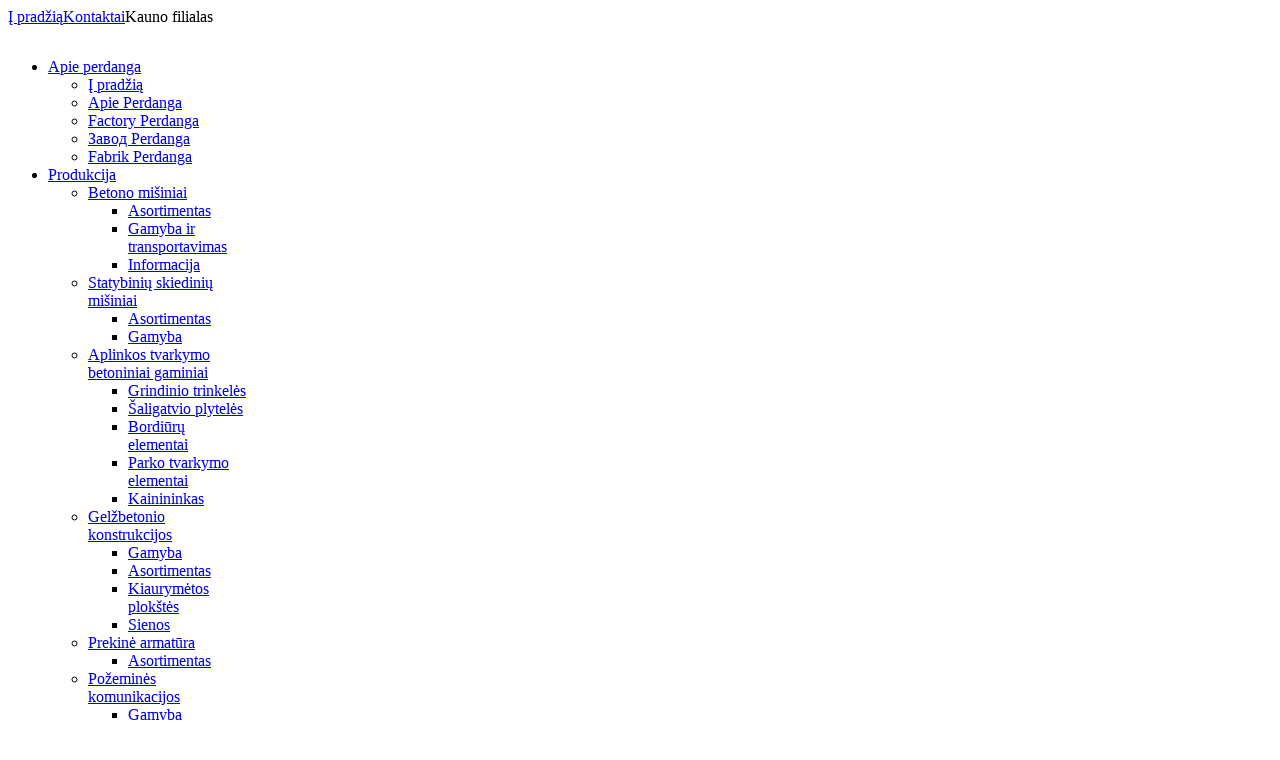

--- FILE ---
content_type: text/html; charset=utf-8
request_url: http://perdanga.lt/lt/kontaktai/kontaktai-kauno-filialas
body_size: 5243
content:
<!DOCTYPE html PUBLIC "-//W3C//DTD XHTML 1.0 Transitional//EN" "http://www.w3.org/TR/xhtml1/DTD/xhtml1-transitional.dtd">
<html xmlns="http://www.w3.org/1999/xhtml" xml:lang="lt-lt" lang="lt-lt" dir="ltr" >
<head>
  <base href="http://perdanga.lt/kontaktai/kontaktai-kauno-filialas" />
  <meta http-equiv="content-type" content="text/html; charset=utf-8" />
  <meta name="robots" content="index, follow" />
  <meta name="keywords" content="" />
  <meta name="title" content="Kauno filialas" />
  <meta name="author" content="Administrator" />
  <meta name="description" content="Perdanga - betonas ir betono gaminiai" />
  <title>Perdanga - Kauno filialas</title>
  <link href="/templates/yoo_intro/favicon.ico" rel="shortcut icon" type="image/x-icon" />
  <link rel="stylesheet" href="/templates/yoo_intro/css/template.css" type="text/css" />
  <link rel="stylesheet" href="/templates/yoo_intro/css/variations/beigered.css" type="text/css" />
  <link rel="stylesheet" href="/templates/yoo_intro/css/custom.css" type="text/css" />
  <style type="text/css">
    <!--
.wrapper { width: 940px; }
#main-shift { margin-left: 270px; }
#left { width: 270px; }
#menu .dropdown { width: 200px; }
#menu .columns2 { width: 400px; }
#menu .columns3 { width: 600px; }
#menu .columns4 { width: 800px; }

    -->
  </style>
  <script type="text/javascript" src="/templates/yoo_intro/lib/js/mootools.js"></script>
  <script type="text/javascript" src="/media/system/js/caption.js"></script>
  <script type="text/javascript" src="/templates/yoo_intro/lib/js/addons/base.js"></script>
  <script type="text/javascript" src="/templates/yoo_intro/lib/js/addons/accordionmenu.js"></script>
  <script type="text/javascript" src="/templates/yoo_intro/lib/js/addons/fancymenu.js"></script>
  <script type="text/javascript" src="/templates/yoo_intro/lib/js/addons/dropdownmenu.js"></script>
  <script type="text/javascript" src="/templates/yoo_intro/lib/js/template.js"></script>
  <script type="text/javascript">
var YtSettings = { tplurl: '/templates/yoo_intro', color: 'beigered' };
  </script>

<link rel="apple-touch-icon" href="/templates/yoo_intro/apple_touch_icon.png" />
</head>

<body id="page" class="yoopage column-left   ">

	
	<div id="page-body">
		<div class="wrapper">

			<div id="header">

				<div id="headerbar">

										
					
				</div>
                
				                <div id="breadcrumbs">
                    <span class="breadcrumbs">
<a href="http://perdanga.lt/">Į pradžią</a><a href="/lt/kontaktai">Kontaktai</a><span class="current">Kauno filialas</span></span>
                </div>
                
						
				<div id="logo">
					<p>
	<a href="/"><img alt="" src="/images/stories/logo/logo.png" style="border-width: 0px; border-style: solid; width: 260px; height: 80px;" /></a></p>
				</div>
				
								<div id="menu">
					<ul class="menu menu-dropdown"><li class="level1 item1 first parent"><a href="/lt/perdanga" class="level1 item1 first parent"><span class="bg ">Apie perdanga</span></a><div class="dropdown columns1"><div class="dropdown-t1"><div class="dropdown-t2"><div class="dropdown-t3"></div></div></div><div class="dropdown-1"><div class="dropdown-2"><div class="dropdown-3"><ul class="col1 level2 first last"><li class="level2 item1 first"><div class="group-box1"><div class="group-box2"><div class="group-box3"><div class="group-box4"><div class="group-box5"><div class="hover-box1"><div class="hover-box2"><div class="hover-box3"><div class="hover-box4"><a href="http://perdanga.lt/" class="level2 item1 first"><span class="bg ">Į pradžią</span></a></div></div></div></div></div></div></div></div></div></li><li class="level2 item2"><div class="group-box1"><div class="group-box2"><div class="group-box3"><div class="group-box4"><div class="group-box5"><div class="hover-box1"><div class="hover-box2"><div class="hover-box3"><div class="hover-box4"><a href="/lt/perdanga/gamykla" class="level2 item2"><span style="background-image: url(http://perdanga.lt/images/stories/lt.gif);" class="bg icon">Apie Perdanga</span></a></div></div></div></div></div></div></div></div></div></li><li class="level2 item3"><div class="group-box1"><div class="group-box2"><div class="group-box3"><div class="group-box4"><div class="group-box5"><div class="hover-box1"><div class="hover-box2"><div class="hover-box3"><div class="hover-box4"><a href="/lt/perdanga/factory-perdanga" class="level2 item3"><span style="background-image: url(http://perdanga.lt/images/stories/en.gif);" class="bg icon">Factory Perdanga</span></a></div></div></div></div></div></div></div></div></div></li><li class="level2 item4"><div class="group-box1"><div class="group-box2"><div class="group-box3"><div class="group-box4"><div class="group-box5"><div class="hover-box1"><div class="hover-box2"><div class="hover-box3"><div class="hover-box4"><a href="/lt/perdanga/about-perdanga" class="level2 item4"><span style="background-image: url(http://perdanga.lt/images/stories/ru.gif);" class="bg icon">Завод Perdanga</span></a></div></div></div></div></div></div></div></div></div></li><li class="level2 item5 last"><div class="group-box1"><div class="group-box2"><div class="group-box3"><div class="group-box4"><div class="group-box5"><div class="hover-box1"><div class="hover-box2"><div class="hover-box3"><div class="hover-box4"><a href="/lt/perdanga/fabrik-perdanga" class="level2 item5 last"><span style="background-image: url(http://perdanga.lt/images/stories/de.gif);" class="bg icon">Fabrik Perdanga</span></a></div></div></div></div></div></div></div></div></div></li></ul></div></div></div><div class="dropdown-b1"><div class="dropdown-b2"><div class="dropdown-b3"></div></div></div></div></li><li class="level1 item2 parent"><a href="/lt/produkcija" class="level1 item2 parent"><span class="bg ">Produkcija</span></a><div class="dropdown columns1"><div class="dropdown-t1"><div class="dropdown-t2"><div class="dropdown-t3"></div></div></div><div class="dropdown-1"><div class="dropdown-2"><div class="dropdown-3"><ul class="col1 level2 first last"><li class="level2 item1 first parent"><div class="group-box1"><div class="group-box2"><div class="group-box3"><div class="group-box4"><div class="group-box5"><div class="hover-box1"><div class="hover-box2"><div class="hover-box3"><div class="hover-box4"><a href="/lt/produkcija/betono-misiniai" class="level2 item1 first parent"><span class="bg ">Betono mišiniai</span></a></div></div></div></div><div class="sub"><ul class="level3"><li class="level3 item1 first"><a href="/lt/produkcija/betono-misiniai/asortimentas" class="level3 item1 first"><span class="bg ">Asortimentas</span></a></li><li class="level3 item2"><a href="/lt/produkcija/betono-misiniai/gamyba-transportavimas" class="level3 item2"><span class="bg ">Gamyba ir transportavimas</span></a></li><li class="level3 item3 last"><a href="/lt/produkcija/betono-misiniai/informacija" class="level3 item3 last"><span class="bg ">Informacija</span></a></li></ul></div></div></div></div></div></div></li><li class="level2 item2 parent"><div class="group-box1"><div class="group-box2"><div class="group-box3"><div class="group-box4"><div class="group-box5"><div class="hover-box1"><div class="hover-box2"><div class="hover-box3"><div class="hover-box4"><a href="/lt/produkcija/misiniai" class="level2 item2 parent"><span class="bg ">Statybinių skiedinių mišiniai</span></a></div></div></div></div><div class="sub"><ul class="level3"><li class="level3 item1 first"><a href="/lt/produkcija/misiniai/smelbetono-misiniai-asortimentas" class="level3 item1 first"><span class="bg ">Asortimentas</span></a></li><li class="level3 item2 last"><a href="/lt/produkcija/misiniai/cementiniai-skiediniai" class="level3 item2 last"><span class="bg ">Gamyba</span></a></li></ul></div></div></div></div></div></div></li><li class="level2 item3 parent"><div class="group-box1"><div class="group-box2"><div class="group-box3"><div class="group-box4"><div class="group-box5"><div class="hover-box1"><div class="hover-box2"><div class="hover-box3"><div class="hover-box4"><a href="/lt/produkcija/gaminiai" class="level2 item3 parent"><span class="bg ">Aplinkos tvarkymo betoniniai gaminiai</span></a></div></div></div></div><div class="sub"><ul class="level3"><li class="level3 item1 first"><a href="/lt/produkcija/gaminiai/trinkeles" class="level3 item1 first"><span class="bg ">Grindinio trinkelės</span></a></li><li class="level3 item2"><a href="/lt/produkcija/gaminiai/plyteles" class="level3 item2"><span class="bg ">Šaligatvio plytelės</span></a></li><li class="level3 item3"><a href="/lt/produkcija/gaminiai/b-elementai" class="level3 item3"><span class="bg ">Bordiūrų elementai</span></a></li><li class="level3 item4"><a href="/lt/produkcija/gaminiai/tvoros" class="level3 item4"><span class="bg ">Parko tvarkymo elementai</span></a></li><li class="level3 item5 last"><a href="/lt/produkcija/gaminiai/kainininkas" class="level3 item5 last"><span class="bg ">Kainininkas</span></a></li></ul></div></div></div></div></div></div></li><li class="level2 item4 parent"><div class="group-box1"><div class="group-box2"><div class="group-box3"><div class="group-box4"><div class="group-box5"><div class="hover-box1"><div class="hover-box2"><div class="hover-box3"><div class="hover-box4"><a href="/lt/produkcija/glz-konstrukcijos" class="level2 item4 parent"><span class="bg ">Gelžbetonio konstrukcijos</span></a></div></div></div></div><div class="sub"><ul class="level3"><li class="level3 item1 first"><a href="/lt/produkcija/glz-konstrukcijos/gamyba" class="level3 item1 first"><span class="bg ">Gamyba</span></a></li><li class="level3 item2"><a href="/lt/produkcija/glz-konstrukcijos/asortimentas" class="level3 item2"><span class="bg ">Asortimentas</span></a></li><li class="level3 item3"><a href="/lt/produkcija/glz-konstrukcijos/kiaurymetos-plokstes-pcs" class="level3 item3"><span class="bg ">Kiaurymėtos plokštės</span></a></li><li class="level3 item4 last"><a href="/lt/produkcija/glz-konstrukcijos/sienu-cokoliai-sienins-sienines-sienos" class="level3 item4 last"><span class="bg ">Sienos</span></a></li></ul></div></div></div></div></div></div></li><li class="level2 item5 parent"><div class="group-box1"><div class="group-box2"><div class="group-box3"><div class="group-box4"><div class="group-box5"><div class="hover-box1"><div class="hover-box2"><div class="hover-box3"><div class="hover-box4"><a href="/lt/produkcija/armatura" class="level2 item5 parent"><span class="bg ">Prekinė armatūra</span></a></div></div></div></div><div class="sub"><ul class="level3"><li class="level3 item1 first last"><a href="/lt/produkcija/armatura/asortimentas" class="level3 item1 first last"><span class="bg ">Asortimentas</span></a></li></ul></div></div></div></div></div></div></li><li class="level2 item6 last parent"><div class="group-box1"><div class="group-box2"><div class="group-box3"><div class="group-box4"><div class="group-box5"><div class="hover-box1"><div class="hover-box2"><div class="hover-box3"><div class="hover-box4"><a href="/lt/produkcija/pozemines-komunikacijos" class="level2 item6 last parent"><span class="bg ">Požeminės komunikacijos</span></a></div></div></div></div><div class="sub"><ul class="level3"><li class="level3 item1 first"><a href="/lt/produkcija/pozemines-komunikacijos/gamyba" class="level3 item1 first"><span class="bg ">Gamyba</span></a></li><li class="level3 item2"><a href="/lt/produkcija/pozemines-komunikacijos/suliniuziedai" class="level3 item2"><span class="bg ">Šulinių žiedai</span></a></li><li class="level3 item3 last"><a href="/lt/produkcija/pozemines-komunikacijos/vamzdziai" class="level3 item3 last"><span class="bg ">Vamzdžiai</span></a></li></ul></div></div></div></div></div></div></li></ul></div></div></div><div class="dropdown-b1"><div class="dropdown-b2"><div class="dropdown-b3"></div></div></div></div></li><li class="level1 item3"><a href="/lt/naujienos" class="level1 item3"><span class="bg ">Naujienos</span></a></li><li class="level1 item4"><a href="/lt/dokumentai-informacija" class="level1 item4"><span class="bg ">Informacija</span></a></li><li class="level1 item5 last parent active"><a href="/lt/kontaktai" class="level1 item5 last parent active"><span class="bg ">Kontaktai</span></a><div class="dropdown columns1"><div class="dropdown-t1"><div class="dropdown-t2"><div class="dropdown-t3"></div></div></div><div class="dropdown-1"><div class="dropdown-2"><div class="dropdown-3"><ul class="col1 level2 first last"><li class="level2 item1 first"><div class="group-box1"><div class="group-box2"><div class="group-box3"><div class="group-box4"><div class="group-box5"><div class="hover-box1"><div class="hover-box2"><div class="hover-box3"><div class="hover-box4"><a href="/lt/kontaktai/kontaktai-pagrindine-bustine" class="level2 item1 first"><span class="bg ">Klaipėda</span></a></div></div></div></div></div></div></div></div></div></li><li class="level2 item2"><div class="group-box1"><div class="group-box2"><div class="group-box3"><div class="group-box4"><div class="group-box5"><div class="hover-box1"><div class="hover-box2"><div class="hover-box3"><div class="hover-box4"><a href="/lt/kontaktai/kontaktai-vilniaus-filialas" class="level2 item2"><span class="bg ">Vilniaus filialas</span></a></div></div></div></div></div></div></div></div></div></li><li class="level2 item3 active current"><div class="group-box1"><div class="group-box2"><div class="group-box3"><div class="group-box4"><div class="group-box5"><div class="hover-box1"><div class="hover-box2"><div class="hover-box3"><div class="hover-box4"><a href="/lt/kontaktai/kontaktai-kauno-filialas" class="level2 item3 active current"><span class="bg ">Kauno filialas</span></a></div></div></div></div></div></div></div></div></div></li><li class="level2 item4 last"><div class="group-box1"><div class="group-box2"><div class="group-box3"><div class="group-box4"><div class="group-box5"><div class="hover-box1"><div class="hover-box2"><div class="hover-box3"><div class="hover-box4"><a href="/lt/kontaktai/kontaktai-prekybos-atstovai" class="level2 item4 last"><span class="bg ">Prekybos atstovai</span></a></div></div></div></div></div></div></div></div></div></li></ul></div></div></div><div class="dropdown-b1"><div class="dropdown-b2"><div class="dropdown-b3"></div></div></div></div></li></ul>
				</div>
				
								<div id="banner">
					<p>
	<a href="http://www.perdanga.lt/en/perdanga/gamykla"><img alt="" src="/images/stories/veliavos/lt.gif" style="width: 20px; height: 14px;" /></a> <a href="http://www.perdanga.lt/en/perdanga/factory-perdanga"><img alt="" src="/images/stories/veliavos/en.gif" style="width: 20px; height: 14px;" /></a> <a href="http://www.perdanga.lt/en/perdanga/fabrik-perdanga"><img alt="" src="/images/stories/veliavos/de.gif" style="width: 20px; height: 14px;" /></a> <a href="http://www.perdanga.lt/en/perdanga/about-perdanga"><img alt="" src="/images/stories/veliavos/ru.gif" style="width: 20px; height: 14px;" /></a><br />
	&nbsp;</p>
				</div>
								
				
			</div>
			<!-- header end -->

			
			<div id="middle">
				<div id="middle-expand">

					<div id="main">
						<div id="main-shift">

							
							<div id="mainmiddle">
								<div id="mainmiddle-expand">
								
									<div id="content">
										<div id="content-shift">

											
											<div id="component">
												<div class="component-bg floatbox">
													
													
<div class="joomla ">
	
	<div class="article">
    	<div class="article-bg">
	
			            
                        <div class="headline">
            
                                <h1 class="title">
                                            Kauno filialas                                    </h1>
                                
                                
                                        
                                    
                                
            </div>
                    
                        
                    
			            
                        
            <p>
	<img border="0" height="226" src="/images/stories/top/kontaktai/kaunas_top.jpg" style="border: 0px none;" width="620" /></p>
<h4>
	<strong><span data-scayt_word="UAB" data-scaytid="1">UAB</span> &quot;<span data-scayt_word="PERDANGA" data-scaytid="2">PERDANGA</span>&quot; <span data-scayt_word="Kauno" data-scaytid="3">Kauno</span> <span data-scayt_word="filialas" data-scaytid="4">filialas</span></strong></h4>
<p>
	<strong><img border="0" height="221" src="/images/stories/top/Kaunas/kontaktai-kaunas.gif" style="margin-left: 50px; margin-right: 50px; float: right; border: 0pt none;" width="221" /></strong></p>
<table border="0">
	<tbody>
		<tr>
			<td rowspan="5" valign="top" width="40">
				<img border="0" src="/images/M_images/con_address.png" /></td>
		</tr>
		<tr>
			<td>
				<span data-scayt_word="Technikos" data-scaytid="25">Technikos</span> g. 2,</td>
		</tr>
		<tr>
			<td>
				<span data-scayt_word="Kaunas" data-scaytid="7">Kaunas</span></td>
		</tr>
		<tr>
			<td>
				LT-51212</td>
		</tr>
		<tr>
			<td>
				<span data-scayt_word="Lietuva" data-scaytid="8">Lietuva</span></td>
		</tr>
	</tbody>
</table>
<table border="0">
	<tbody>
		<tr>
			<td width="40">
				<img border="0" height="16" src="/images/M_images/con_tel.png" width="16" /></td>
			<td>
				Mob. +370 615 51 151</td>
		</tr>
		<tr>
			<td>
				<img border="0" height="16" src="/images/M_images/emailButton.png" width="16" /></td>
			<td>
				
 <script language='JavaScript' type='text/javascript'>
 <!--
 var prefix = 'm&#97;&#105;lt&#111;:';
 var suffix = '';
 var attribs = '';
 var path = 'hr' + 'ef' + '=';
 var addy3262 = '&#105;nf&#111;' + '&#64;';
 addy3262 = addy3262 + 'k&#97;&#117;n&#111;p&#101;rd&#97;ng&#97;' + '&#46;' + 'lt';
 document.write( '<a ' + path + '\'' + prefix + addy3262 + suffix + '\'' + attribs + '>' );
 document.write( addy3262 );
 document.write( '<\/a>' );
 //-->
 </script><script language='JavaScript' type='text/javascript'>
 <!--
 document.write( '<span style=\'display: none;\'>' );
 //-->
 </script>Šis el. pašto adresas yra apsaugotas nuo reklaminių robotų. Norint jį matyti, reikia naršyklėje įjungto javascript.
 <script language='JavaScript' type='text/javascript'>
 <!--
 document.write( '</' );
 document.write( 'span>' );
 //-->
 </script></td>
		</tr>
		<tr>
			<td>
				<img border="0" height="16" src="/images/M_images/weblink.png" style="border: 0pt none;" width="16" /></td>
			<td>
				<a href="http://www.kaunoperdanga.lt" target="new">www.kaunoperdanga.lt</a></td>
		</tr>
		<tr>
			<td colspan="2">
				<span data-scayt_word="Įmonės" data-scaytid="10">Įmonės</span> <span data-scayt_word="kodas" data-scaytid="11">kodas</span>: <span style="line-height: 140%;">302102537</span></td>
		</tr>
		<tr>
			<td colspan="2">
				<span data-scayt_word="PVM" data-scaytid="13">PVM</span> <span data-scayt_word="kodas" data-scaytid="12">kodas</span>: <span style="line-height: 140%;"><span data-scayt_word="LT100004365412" data-scaytid="15">LT100004365412</span></span></td>
		</tr>
	</tbody>
</table>
<p>
	&nbsp;</p>
<table border="0">
	<tbody>
		<tr>
			<td rowspan="4" style="width: 40px;" valign="top">
				<img border="0" src="/images/stories/img/clock2.jpg" /></td>
			<td colspan="2">
				<strong><span data-scayt_word="Darbo" data-scaytid="16">Darbo</span> <span data-scayt_word="laikas" data-scaytid="17">laikas</span></strong></td>
			<td style="width: 80px;">
				&nbsp;</td>
			<td rowspan="4" style="width: 40px;" valign="middle">
				<img border="0" src="/images/stories/img/shop.gif" /></td>
			<td>
				&nbsp;</td>
		</tr>
		<tr>
			<td>
				<strong>I-V</strong></td>
			<td>
				8.00-12.00, 13.00-17.00</td>
			<td>
				&nbsp;</td>
			<td>
				<strong><span data-scayt_word="Parduotuvė" data-scaytid="18">Parduotuvė</span> </strong></td>
		</tr>
		<tr>
			<td>
				<strong>VI-VII</strong></td>
			<td>
				<span><span data-scayt_word="nedirbame" data-scaytid="19">nedirbame</span></span></td>
			<td>
				&nbsp;</td>
			<td>
				Tel. 8 611 12300</td>
		</tr>
		<tr>
			<td>
				&nbsp;</td>
			<td>
				&nbsp;</td>
			<td>
				&nbsp;</td>
			<td>
				&nbsp;</td>
		</tr>
	</tbody>
</table>            
                
        </div>
	</div>

</div>


												</div>
											</div>
				
																					
										</div>
									</div>
									<!-- content end -->
									
																		
																		
								</div>
							</div>
							<!-- mainmiddle end -->

													
						</div>
					</div>
					
										<div id="left">
						<div class="module mod-headline mod-menu mod-menu-headline   first last">

		
	<div class="box-1 deepest">
	
				
		<ul class="menu menu-accordion"><li class="level1 item1 first parent"><a href="/lt/perdanga" class="level1 item1 first parent"><span class="bg ">Apie perdanga</span></a></li><li class="level1 item2 parent"><a href="/lt/produkcija" class="level1 item2 parent"><span class="bg ">Produkcija</span></a></li><li class="level1 item3"><a href="/lt/naujienos" class="level1 item3"><span class="bg ">Naujienos</span></a></li><li class="level1 item4"><a href="/lt/dokumentai-informacija" class="level1 item4"><span class="bg ">Informacija</span></a></li><li class="level1 item5 last parent active"><a href="/lt/kontaktai" class="level1 item5 last parent active"><span class="bg ">Kontaktai</span></a><ul class="level2"><li class="level2 item1 first"><a href="/lt/kontaktai/kontaktai-pagrindine-bustine" class="level2 item1 first"><span class="bg ">Klaipėda</span></a></li><li class="level2 item2"><a href="/lt/kontaktai/kontaktai-vilniaus-filialas" class="level2 item2"><span class="bg ">Vilniaus filialas</span></a></li><li class="level2 item3 active current"><a href="/lt/kontaktai/kontaktai-kauno-filialas" class="level2 item3 active current"><span class="bg ">Kauno filialas</span></a></li><li class="level2 item4 last"><a href="/lt/kontaktai/kontaktai-prekybos-atstovai" class="level2 item4 last"><span class="bg ">Prekybos atstovai</span></a></li></ul></li></ul>		
	</div>
		
</div>
					</div>
										
					
				</div>
			</div>
					
			
		</div>
	</div>
    
	<div id="page-footer">
		<div class="wrapper">
      
      		      
						<div id="footer">

				<a class="anchor" href="#page"></a>
				<p style="text-align: center;">
	&copy; 2010, <span data-scayt_word="UAB" data-scaytid="109">UAB</span> &quot;<span data-scayt_word="PERDANGA" data-scaytid="110">PERDANGA</span>&quot;. <span data-scayt_word="Visos" data-scaytid="111">Visos</span> <span data-scayt_word="teisės" data-scaytid="112">teisės</span> <span data-scayt_word="saugomos" data-scaytid="113">saugomos</span>.<br />
	<span data-scayt_word="Dubysos" data-scaytid="114">Dubysos</span> g. 27, <span data-scayt_word="Klaipėda" data-scaytid="115">Klaipėda</span> LT-91181, <span data-scayt_word="Lietuva" data-scaytid="116">Lietuva</span><br />
	Tel.: +370 46 345 992; <span data-scayt_word="Faksas" data-scaytid="117">Faksas</span>: +370 46 342 593<br />
	<br />
	<span data-scayt_word="UAB" data-scaytid="118">UAB</span> <span data-scayt_word="„Perdanga“" data-scaytid="119">&bdquo;Perdanga&ldquo;</span> <span data-scayt_word="pasilieka" data-scaytid="120">pasilieka</span> <span data-scayt_word="teisę" data-scaytid="121">teisę</span> <span data-scayt_word="nebūti" data-scaytid="122">nebūti</span> <span data-scayt_word="atsakingu" data-scaytid="123">atsakingu</span> už <span data-scayt_word="interneto" data-scaytid="124">interneto</span> <span data-scayt_word="svetainėje" data-scaytid="125">svetainėje</span> www.perdanga.lt <span data-scayt_word="pateiktos" data-scaytid="126">pateiktos</span> <span data-scayt_word="informacijos" data-scaytid="128">informacijos</span> <span data-scayt_word="aktualumą" data-scaytid="130">aktualumą</span>, <span data-scayt_word="tikslumą" data-scaytid="131">tikslumą</span>, <span data-scayt_word="užbaigtumą" data-scaytid="132">užbaigtumą</span> <span data-scayt_word="ar" data-scaytid="133">ar</span> <span data-scayt_word="kokybę" data-scaytid="139">kokybę</span>. <span data-scayt_word="Įsipareigojimų" data-scaytid="140">Įsipareigojimų</span> <span data-scayt_word="skundai" data-scaytid="141">skundai</span> <span data-scayt_word="dėl" data-scaytid="142">dėl</span> <span data-scayt_word="žalos" data-scaytid="144">žalos</span>, <span data-scayt_word="sukeltos" data-scaytid="145">sukeltos</span> bet <span data-scayt_word="kurios" data-scaytid="146">kurios</span> <span data-scayt_word="pateiktos" data-scaytid="127">pateiktos</span> <span data-scayt_word="informacijos" data-scaytid="129">informacijos</span>, <span data-scayt_word="įskaitant" data-scaytid="147">įskaitant</span> bet <span data-scayt_word="kokią" data-scaytid="148">kokią</span> <span data-scayt_word="neužbaigtą" data-scaytid="149">neužbaigtą</span> <span data-scayt_word="ar" data-scaytid="134">ar</span> <span data-scayt_word="netikslią" data-scaytid="150">netikslią</span> <span data-scayt_word="informaciją" data-scaytid="151">informaciją</span>, <span data-scayt_word="dėl" data-scaytid="143">dėl</span> to bus <span data-scayt_word="atmesti" data-scaytid="153">atmesti</span>. <span data-scayt_word="Visi" data-scaytid="154">Visi</span> <span data-scayt_word="pasiūlymai" data-scaytid="155">pasiūlymai</span> <span data-scayt_word="yra" data-scaytid="156">yra</span> <span data-scayt_word="neįpareigojantys" data-scaytid="159">neįpareigojantys</span> <span data-scayt_word="ir" data-scaytid="160">ir</span> be <span data-scayt_word="įpareigojimų" data-scaytid="162">įpareigojimų</span>. <span data-scayt_word="Puslapių" data-scaytid="163">Puslapių</span> <span data-scayt_word="dalys" data-scaytid="164">dalys</span> <span data-scayt_word="ar" data-scaytid="135">ar</span> <span data-scayt_word="užbaigtas" data-scaytid="165">užbaigtas</span> <span data-scayt_word="leidinys" data-scaytid="166">leidinys</span>, <span data-scayt_word="įtraukiantis" data-scaytid="167">įtraukiantis</span> <span data-scayt_word="visus" data-scaytid="168">visus</span> <span data-scayt_word="pasiūlymus" data-scaytid="169">pasiūlymus</span> <span data-scayt_word="ir" data-scaytid="161">ir</span> <span data-scayt_word="informaciją" data-scaytid="152">informaciją</span> <span data-scayt_word="gali" data-scaytid="170">gali</span> <span data-scayt_word="būti" data-scaytid="171">būti</span> <span data-scayt_word="praplėstas" data-scaytid="172">praplėstas</span>, <span data-scayt_word="pakeistas" data-scaytid="173">pakeistas</span> <span data-scayt_word="ar" data-scaytid="136">ar</span> <span data-scayt_word="dalinai" data-scaytid="174">dalinai</span> <span data-scayt_word="arba" data-scaytid="175">arba</span> <span data-scayt_word="pilnai" data-scaytid="177">pilnai</span> <span data-scayt_word="ištrintas" data-scaytid="178">i&scaron;trintas</span> <span data-scayt_word="autoriaus" data-scaytid="179">autoriaus</span> be <span data-scayt_word="atskiro" data-scaytid="180">atskiro</span> <span data-scayt_word="pranešimo" data-scaytid="181">prane&scaron;imo</span>. Bet <span data-scayt_word="kokios" data-scaytid="182">kokios</span> <span data-scayt_word="UAB“Perdanga“" data-scaytid="183">UAB&ldquo;Perdanga&ldquo;</span> <span data-scayt_word="sukurtos" data-scaytid="185">sukurtos</span> <span data-scayt_word="medžiagos" data-scaytid="186">medžiagos</span> <span data-scayt_word="autorinės" data-scaytid="187">autorinės</span> <span data-scayt_word="teisės" data-scaytid="188">teisės</span> <span data-scayt_word="yra" data-scaytid="157">yra</span> <span data-scayt_word="saugomos" data-scaytid="189">saugomos</span>. Bet <span data-scayt_word="koks" data-scaytid="190">koks</span> <span data-scayt_word="objektų" data-scaytid="191">objektų</span>, <span data-scayt_word="kaip" data-scaytid="192">kaip</span> <span data-scayt_word="paveikslėliai" data-scaytid="193">paveikslėliai</span>, <span data-scayt_word="diagramos" data-scaytid="194">diagramos</span> <span data-scayt_word="ar" data-scaytid="137">ar</span> <span data-scayt_word="tekstai" data-scaytid="195">tekstai</span>, <span data-scayt_word="kopijavimas" data-scaytid="196">kopijavimas</span> <span data-scayt_word="ar" data-scaytid="138">ar</span> <span data-scayt_word="naudojimas" data-scaytid="197">naudojimas</span> <span data-scayt_word="kitose" data-scaytid="198">kitose</span> <span data-scayt_word="elektroninėse" data-scaytid="199">elektroninėse</span> <span data-scayt_word="arba" data-scaytid="176">arba</span> <span data-scayt_word="atspausdintose" data-scaytid="200">atspausdintose</span> <span data-scayt_word="publikacijose" data-scaytid="201">publikacijose</span>, <span data-scayt_word="yra" data-scaytid="158">yra</span> <span data-scayt_word="neleistinas" data-scaytid="202">neleistinas</span> be <span data-scayt_word="raštiško" data-scaytid="203">ra&scaron;ti&scaron;ko</span> <span data-scayt_word="UAB“Perdanga“" data-scaytid="184">UAB&ldquo;Perdanga&ldquo;</span> <span data-scayt_word="sutikimo" data-scaytid="204">sutikimo</span>.</p>
<p style="text-align: center;">
	<a href="https://www.lt72.lt" target="_blank"><img alt="" src="/images/lt72m.png" style="width: 120px; height: 120px;" /></a></p>
				
				
			</div>
			<!-- footer end -->
			
		</div>
	</div>
</body>
</html>